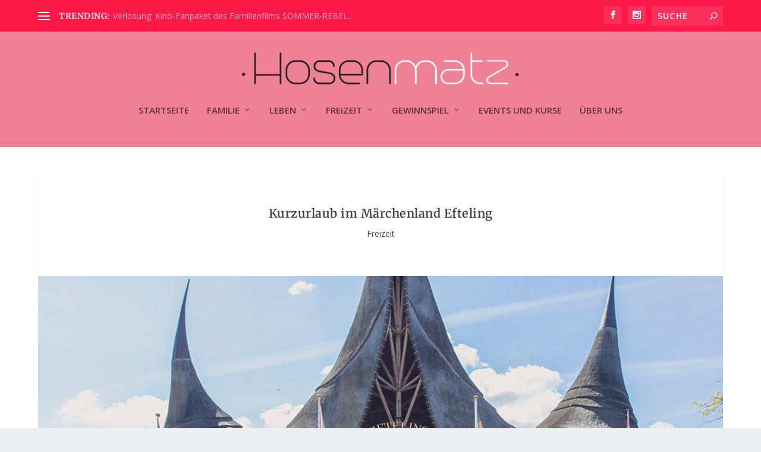

--- FILE ---
content_type: text/css
request_url: https://www.hosenmatz-magazin.de/wp-content/themes/Extra-Child/style.css?ver=4.21.0
body_size: 976
content:
/*
 Theme Name:     
	Extra-Child
 Theme URI:      
	https://www.hosenmatz-magazin.de
 Description:    
	Divi Child Theme
 Author:         Sven Boie
 
	Author URI:     https://www.hosenmatz-magazin.de
 
	Template:       Extra
 Version:        1.0.0

*/
 
 


/* =Theme customization starts here
------------------------------------------------------- 



div.module-head, .tabbed-post-module .tabs {

	height : 0px;
	
padding : 0px 0px;

}



.et_pb_posts_0 {

	border-top-color: #3E5062 !important;

}

#main-header {
    background: rgba(239, 129, 150, 1);
}

#top-header {
    background-color: #fc1948;
}
*/



/* Yummy customization Anpassungen
------------------------------------------------------- 
*/

.et_extra_other_module .main-post article .post-content .excerpt, .et_pb_extra_module .main-post article .post-content .excerpt {
    display: none;
}

.wf-abeezee-n4-active.wf-active, #embedTitleField{
	height: 50px; 
}
.et_pb_widget .widgettitle {
	line-height: 1.5;
}

.wpb_button {
  padding: 7px;
  background: red;
  font-family: Arial, Helvetica, sans-serif;
  font-weight: bold;
  color: white;
  border: 1px solid darkred;
  border-radius: 10px;
}

#footer {
    margin: 0 0 0;
}

/******************* MEC *************************/

#mec_featured_image_file{
	max-width: 170px;}
.mec-fes-form input[type="checkbox"]{
	margin-top: 12px;}
	
.mec-event-list-modern .mec-event-date .event-da {
    font-size: 23px !important;
}	
	
/************ profile builder ********************/

a.wppb-logout-url {
	 padding: .3em 1em .3em 1em;    
    color: #000000 !important;
    border-width: 0px !important;
    border-color: #e5e5e5;
    font-weight: 600 !important;
    font-size: 20px !important;
    text-transform: uppercase !important;
    background-color: #e5e5e5;
    border-radius: 3px;
}

a.wppb-logout-url:hover {
        background-color: #ffffff !important;
        border-color: #ffffff !important;
}

/*media all*/
.wppb-form-field label, #wppb-login-wrap .login-username label, #wppb-login-wrap .login-password label {
    width: 100% !important;
}

/*media all*/
.form-submit {
    text-align: left;
}

/*media all*/
#mec_featured_image_file {
    max-width: 100%;
}

/********** built-in dropcap Erster Buchstabe vom Text
				 Buchstabe im text so definieren [dropcap]yourletter[/dropcap] ********/

.et-dropcap {
    font-size: 95px!important;
    line-height: 0.7!important;
    color: #ef8196!important;
    padding-top: 10px!important;
}
